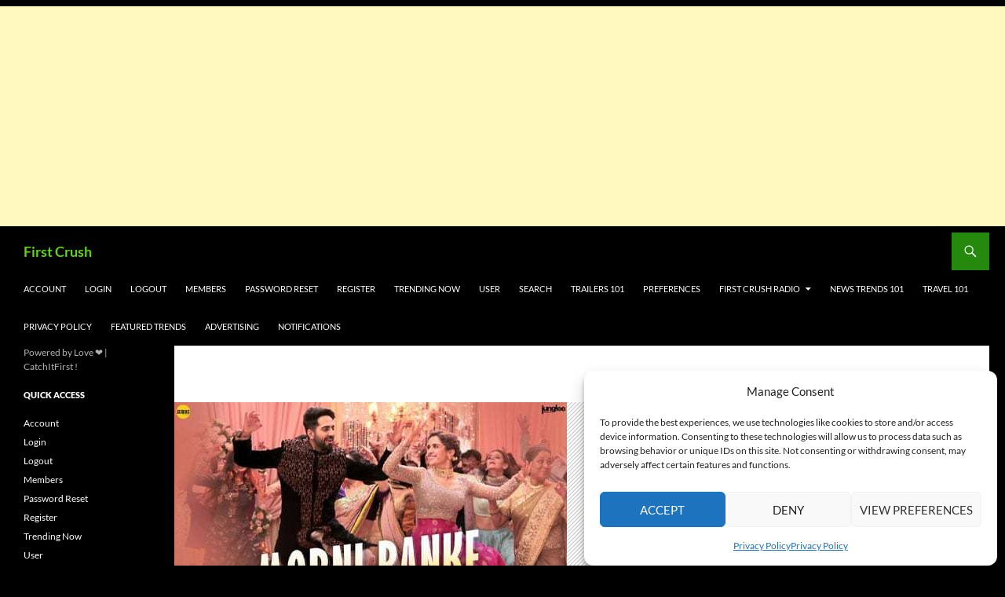

--- FILE ---
content_type: text/html; charset=utf-8
request_url: https://www.google.com/recaptcha/api2/aframe
body_size: 267
content:
<!DOCTYPE HTML><html><head><meta http-equiv="content-type" content="text/html; charset=UTF-8"></head><body><script nonce="c84IFw6DpLUBJhhn_QSXnQ">/** Anti-fraud and anti-abuse applications only. See google.com/recaptcha */ try{var clients={'sodar':'https://pagead2.googlesyndication.com/pagead/sodar?'};window.addEventListener("message",function(a){try{if(a.source===window.parent){var b=JSON.parse(a.data);var c=clients[b['id']];if(c){var d=document.createElement('img');d.src=c+b['params']+'&rc='+(localStorage.getItem("rc::a")?sessionStorage.getItem("rc::b"):"");window.document.body.appendChild(d);sessionStorage.setItem("rc::e",parseInt(sessionStorage.getItem("rc::e")||0)+1);localStorage.setItem("rc::h",'1768642054989');}}}catch(b){}});window.parent.postMessage("_grecaptcha_ready", "*");}catch(b){}</script></body></html>